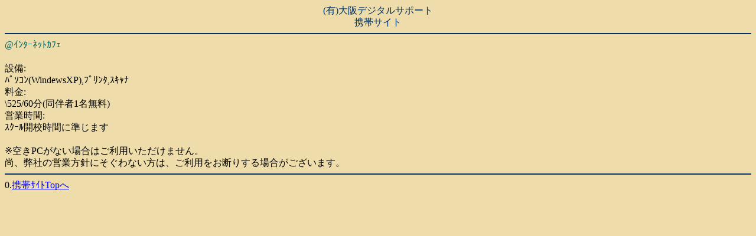

--- FILE ---
content_type: text/html
request_url: http://digisupo.co.jp/digi/k/contents/cafe.htm
body_size: 864
content:
<!DOCTYPE HTML PUBLIC "-//W3C//DTD HTML 4.01 Transitional//EN"
"http://www.w3.org/TR/html4/loose.dtd">
<html>
<head>
<meta http-equiv="Content-Type" content="text/html; charset=shift_jis">
<title>和泉市の情報処理・ﾄﾗﾌﾞﾙｻﾎﾟｰﾄ・ﾊﾟｿｺﾝｽｸｰﾙ|(有)大阪ﾃﾞｼﾞﾀﾙｻﾎﾟｰﾄ 携帯ｻｲﾄ</title>
<link href="../../css_js/k.css" rel="stylesheet" type="text/css">
</head>

<body bgcolor="#EEDDAA">
<font color="#003366"><center>(有)大阪デジタルサポート<br>携帯サイト</center></font>
<hr color="#003366">
<font color="#006666">@ｲﾝﾀｰﾈｯﾄｶﾌｪ</font><br><br>
設備:<br>
ﾊﾟｿｺﾝ(WindewsXP),ﾌﾟﾘﾝﾀ,ｽｷｬﾅ<br>
料金:<br>\525/60分(同伴者1名無料)<br>
営業時間:<br>ｽｸｰﾙ開校時間に準じます<br><br>
※空きPCがない場合はご利用いただけません。<br>
尚、弊社の営業方針にそぐわない方は、ご利用をお断りする場合がございます。
<hr color="#003366">
0.<a href="../index.htm" accesskey="0">携帯ｻｲﾄTopへ</a>
</body>
</html>


--- FILE ---
content_type: text/css
request_url: http://digisupo.co.jp/digi/css_js/k.css
body_size: 61
content:
/*携帯ページ用 CSS Document */
body {
	line-height: 1.3em;
}
